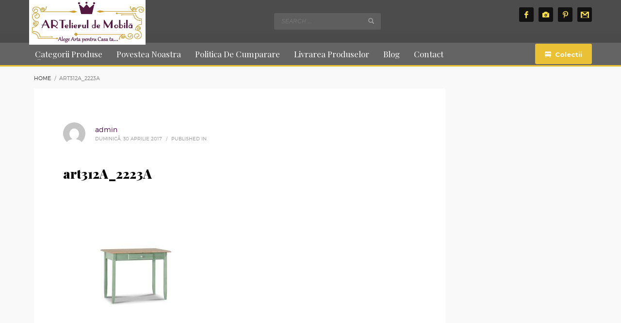

--- FILE ---
content_type: text/html; charset=UTF-8
request_url: https://www.artelieruldemobila.com/?attachment_id=7826
body_size: 13184
content:
<!DOCTYPE html><html lang="ro-RO"><head><meta charset="UTF-8"/><meta name="twitter:widgets:csp" content="on"/><link rel="profile" href="https://gmpg.org/xfn/11"/><link rel="pingback" href="https://www.artelieruldemobila.com/xmlrpc.php"/><meta name='robots' content='index, follow, max-image-preview:large, max-snippet:-1, max-video-preview:-1' /><link media="all" href="https://www.artelieruldemobila.com/wp-content/cache/autoptimize/css/autoptimize_9856c5cc8e4385cc306ec3b9e330d5a8.css" rel="stylesheet"><link media="only screen and (max-width: 767px)" href="https://www.artelieruldemobila.com/wp-content/cache/autoptimize/css/autoptimize_541e2ced151704f4ff1844c6de47ec02.css" rel="stylesheet"><link media="screen" href="https://www.artelieruldemobila.com/wp-content/cache/autoptimize/css/autoptimize_9c2eed08b0ab8b5c5473d9f5c71230a1.css" rel="stylesheet"><link media="print" href="https://www.artelieruldemobila.com/wp-content/cache/autoptimize/css/autoptimize_eca5ff01e2572fca01bcd186d357dff1.css" rel="stylesheet"><title>art312A_2223A &bull; Artelierul de mobila</title><link rel="canonical" href="https://www.artelieruldemobila.com/" /><meta property="og:locale" content="ro_RO" /><meta property="og:type" content="article" /><meta property="og:title" content="art312A_2223A &bull; Artelierul de mobila" /><meta property="og:url" content="https://www.artelieruldemobila.com/" /><meta property="og:site_name" content="Artelierul de mobila" /><meta property="article:publisher" content="https://www.facebook.com/ARTelieruldeMobila/" /><meta property="og:image" content="https://www.artelieruldemobila.com" /><meta property="og:image:width" content="1134" /><meta property="og:image:height" content="1134" /><meta property="og:image:type" content="image/jpeg" /><meta name="twitter:card" content="summary_large_image" /> <script type="application/ld+json" class="yoast-schema-graph">{"@context":"https://schema.org","@graph":[{"@type":"WebPage","@id":"https://www.artelieruldemobila.com/","url":"https://www.artelieruldemobila.com/","name":"art312A_2223A &bull; Artelierul de mobila","isPartOf":{"@id":"https://www.artelieruldemobila.com/#website"},"primaryImageOfPage":{"@id":"https://www.artelieruldemobila.com/#primaryimage"},"image":{"@id":"https://www.artelieruldemobila.com/#primaryimage"},"thumbnailUrl":"https://www.artelieruldemobila.com/wp-content/uploads/2017/04/art312A_2223A.jpg","datePublished":"2017-04-30T16:38:52+00:00","dateModified":"2017-04-30T16:38:52+00:00","breadcrumb":{"@id":"https://www.artelieruldemobila.com/#breadcrumb"},"inLanguage":"ro-RO","potentialAction":[{"@type":"ReadAction","target":["https://www.artelieruldemobila.com/"]}]},{"@type":"ImageObject","inLanguage":"ro-RO","@id":"https://www.artelieruldemobila.com/#primaryimage","url":"https://www.artelieruldemobila.com/wp-content/uploads/2017/04/art312A_2223A.jpg","contentUrl":"https://www.artelieruldemobila.com/wp-content/uploads/2017/04/art312A_2223A.jpg","width":1134,"height":1134},{"@type":"BreadcrumbList","@id":"https://www.artelieruldemobila.com/#breadcrumb","itemListElement":[{"@type":"ListItem","position":1,"name":"Home","item":"https://www.artelieruldemobila.com/"},{"@type":"ListItem","position":2,"name":"Amenajare Alb&#038;Fistic","item":"https://www.artelieruldemobila.com/produs/amenajare-albfistic/"},{"@type":"ListItem","position":3,"name":"art312A_2223A"}]},{"@type":"WebSite","@id":"https://www.artelieruldemobila.com/#website","url":"https://www.artelieruldemobila.com/","name":"Artelierul de mobila","description":"Mobila de lux din lemn masiv pentru mai multe generatii","publisher":{"@id":"https://www.artelieruldemobila.com/#organization"},"potentialAction":[{"@type":"SearchAction","target":{"@type":"EntryPoint","urlTemplate":"https://www.artelieruldemobila.com/?s={search_term_string}"},"query-input":"required name=search_term_string"}],"inLanguage":"ro-RO"},{"@type":"Organization","@id":"https://www.artelieruldemobila.com/#organization","name":"ARTelierul de Mobila","url":"https://www.artelieruldemobila.com/","logo":{"@type":"ImageObject","inLanguage":"ro-RO","@id":"https://www.artelieruldemobila.com/#/schema/logo/image/","url":"https://www.artelieruldemobila.com/wp-content/uploads/2017/07/profile-pic.jpg","contentUrl":"https://www.artelieruldemobila.com/wp-content/uploads/2017/07/profile-pic.jpg","width":800,"height":800,"caption":"ARTelierul de Mobila"},"image":{"@id":"https://www.artelieruldemobila.com/#/schema/logo/image/"},"sameAs":["https://www.facebook.com/ARTelieruldeMobila/","https://www.instagram.com/artelierul_de_mobila/?hl=ro","https://ro.pinterest.com/ARTelieruldeMob/pins/"]}]}</script> <link rel='dns-prefetch' href='//fonts.googleapis.com' /><link rel="alternate" type="application/rss+xml" title="Artelierul de mobila &raquo; Flux" href="https://www.artelieruldemobila.com/feed/" /><link rel="alternate" type="application/rss+xml" title="Artelierul de mobila &raquo; Flux comentarii" href="https://www.artelieruldemobila.com/comments/feed/" /><link rel="alternate" type="application/rss+xml" title="Flux comentarii Artelierul de mobila &raquo; art312A_2223A" href="https://www.artelieruldemobila.com/?attachment_id=7826/feed/" /><link rel='stylesheet' id='zn_all_g_fonts-css' href='//fonts.googleapis.com/css?family=Montserrat%3A700%7CPlayfair+Display%3Aregular%2C700%2C900%7CCatamaran&#038;subset=latin&#038;ver=6.1.9' type='text/css' media='all' /> <script type='text/javascript' src='https://www.artelieruldemobila.com/wp-includes/js/jquery/jquery.min.js?ver=3.6.1' id='jquery-core-js'></script> <script type='text/javascript' id='plhg-main-script-js-extra'>var plhg_script_vars = {"ajaxurl":"https:\/\/www.artelieruldemobila.com\/wp-admin\/admin-ajax.php","nonce":"af40fb7aac","error_message":"Sorry, there was a problem processing your request."};</script> <script type='text/javascript' src='https://www.artelieruldemobila.com/wp-content/plugins/search-by-algolia-instant-relevant-results/includes/../js/algoliasearch/algoliasearch.jquery.min.js?ver=2.2.3' id='algolia-search-js'></script> <link rel="https://api.w.org/" href="https://www.artelieruldemobila.com/wp-json/" /><link rel="alternate" type="application/json" href="https://www.artelieruldemobila.com/wp-json/wp/v2/media/7826" /><link rel="EditURI" type="application/rsd+xml" title="RSD" href="https://www.artelieruldemobila.com/xmlrpc.php?rsd" /><link rel="wlwmanifest" type="application/wlwmanifest+xml" href="https://www.artelieruldemobila.com/wp-includes/wlwmanifest.xml" /><meta name="generator" content="WordPress 6.1.9" /><meta name="generator" content="WooCommerce 7.8.2" /><link rel='shortlink' href='https://www.artelieruldemobila.com/?p=7826' /><link rel="alternate" type="application/json+oembed" href="https://www.artelieruldemobila.com/wp-json/oembed/1.0/embed?url=https%3A%2F%2Fwww.artelieruldemobila.com%2F%3Fattachment_id%3D7826" /><link rel="alternate" type="text/xml+oembed" href="https://www.artelieruldemobila.com/wp-json/oembed/1.0/embed?url=https%3A%2F%2Fwww.artelieruldemobila.com%2F%3Fattachment_id%3D7826&#038;format=xml" /><meta name="theme-color"
 content="#eac035"><meta name="viewport" content="width=device-width, initial-scale=1, maximum-scale=1"/> <!--[if lte IE 8]> <script type="text/javascript">var $buoop = {
				vs: {i: 10, f: 25, o: 12.1, s: 7, n: 9}
			};

			$buoop.ol = window.onload;

			window.onload = function () {
				try {
					if ($buoop.ol) {
						$buoop.ol()
					}
				}
				catch (e) {
				}

				var e = document.createElement("script");
				e.setAttribute("type", "text/javascript");
				e.setAttribute("src", "https://browser-update.org/update.js");
				document.body.appendChild(e);
			};</script> <![endif]--> <!--[if lt IE 9]> <script src="//html5shim.googlecode.com/svn/trunk/html5.js"></script> <![endif]--> <noscript><style type="text/css" media="screen">.zn-animateInViewport {visibility: visible;}</style></noscript> <noscript><style>.woocommerce-product-gallery{ opacity: 1 !important; }</style></noscript><meta name="generator" content="Powered by Slider Revolution 5.3.1.5 - responsive, Mobile-Friendly Slider Plugin for WordPress with comfortable drag and drop interface." /><link rel="icon" href="https://www.artelieruldemobila.com/wp-content/uploads/2017/01/cropped-icon-32x32.png" sizes="32x32" /><link rel="icon" href="https://www.artelieruldemobila.com/wp-content/uploads/2017/01/cropped-icon-192x192.png" sizes="192x192" /><link rel="apple-touch-icon" href="https://www.artelieruldemobila.com/wp-content/uploads/2017/01/cropped-icon-180x180.png" /><meta name="msapplication-TileImage" content="https://www.artelieruldemobila.com/wp-content/uploads/2017/01/cropped-icon-270x270.png" /> <script>(function(i,s,o,g,r,a,m){i['GoogleAnalyticsObject']=r;i[r]=i[r]||function(){
  (i[r].q=i[r].q||[]).push(arguments)},i[r].l=1*new Date();a=s.createElement(o),
  m=s.getElementsByTagName(o)[0];a.async=1;a.src=g;m.parentNode.insertBefore(a,m)
  })(window,document,'script','https://www.google-analytics.com/analytics.js','ga');

  ga('create', 'UA-93480064-1', 'auto');
  ga('send', 'pageview');</script><script type="text/html" id="tmpl-autocomplete-header"><div class="autocomplete-header">
    <div class="autocomplete-header-title">{{{ data.label }}}</div>
    <div class="clear"></div>
  </div></script> <script type="text/html" id="tmpl-autocomplete-post-suggestion"><a class="suggestion-link" href="{{ data.permalink }}" title="{{ data.post_title }}">
    <# if ( data.images.thumbnail ) { #>
      <img class="suggestion-post-thumbnail" src="{{ data.images.thumbnail.url }}" alt="{{ data.post_title }}">
      <# } #>
        <div class="suggestion-post-attributes">
          <span class="suggestion-post-title">{{{ data._highlightResult.post_title.value }}}</span>
          <# if ( data._snippetResult['content'] ) { #>
            <span class="suggestion-post-content">{{{ data._snippetResult['content'].value }}}</span>
            <# } #>
        </div>
  </a></script> <script type="text/html" id="tmpl-autocomplete-term-suggestion"><a class="suggestion-link" href="{{ data.permalink }}" title="{{ data.name }}">
    <svg viewBox="0 0 21 21" width="21" height="21">
      <svg width="21" height="21" viewBox="0 0 21 21">
        <path
            d="M4.662 8.72l-1.23 1.23c-.682.682-.68 1.792.004 2.477l5.135 5.135c.7.693 1.8.688 2.48.005l1.23-1.23 5.35-5.346c.31-.31.54-.92.51-1.36l-.32-4.29c-.09-1.09-1.05-2.06-2.15-2.14l-4.3-.33c-.43-.03-1.05.2-1.36.51l-.79.8-2.27 2.28-2.28 2.27zm9.826-.98c.69 0 1.25-.56 1.25-1.25s-.56-1.25-1.25-1.25-1.25.56-1.25 1.25.56 1.25 1.25 1.25z"
            fill-rule="evenodd"></path>
      </svg>
    </svg>
    <span class="suggestion-post-title">{{{ data._highlightResult.name.value }}}</span>
  </a></script> <script type="text/html" id="tmpl-autocomplete-user-suggestion"><a class="suggestion-link user-suggestion-link" href="{{ data.posts_url }}" title="{{ data.display_name }}">
    <# if ( data.avatar_url ) { #>
      <img class="suggestion-user-thumbnail" src="{{ data.avatar_url }}" alt="{{ data.display_name }}">
      <# } #>

        <span class="suggestion-post-title">{{{ data._highlightResult.display_name.value }}}</span>
  </a></script> <script type="text/html" id="tmpl-autocomplete-footer"><div class="autocomplete-footer">
    <div class="autocomplete-footer-branding">
      <a href="#" class="algolia-powered-by-link" title="Algolia">
        <svg width="130" viewBox="0 0 130 18" xmlns="http://www.w3.org/2000/svg">
          <title>Search by Algolia</title>
          <defs>
            <linearGradient x1="-36.868%" y1="134.936%" x2="129.432%" y2="-27.7%" id="a">
              <stop stop-color="#00AEFF" offset="0%"/>
              <stop stop-color="#3369E7" offset="100%"/>
            </linearGradient>
          </defs>
          <g fill="none" fill-rule="evenodd">
            <path
                d="M59.399.022h13.299a2.372 2.372 0 0 1 2.377 2.364V15.62a2.372 2.372 0 0 1-2.377 2.364H59.399a2.372 2.372 0 0 1-2.377-2.364V2.381A2.368 2.368 0 0 1 59.399.022z"
                fill="url(#a)"/>
            <path
                d="M66.257 4.56c-2.815 0-5.1 2.272-5.1 5.078 0 2.806 2.284 5.072 5.1 5.072 2.815 0 5.1-2.272 5.1-5.078 0-2.806-2.279-5.072-5.1-5.072zm0 8.652c-1.983 0-3.593-1.602-3.593-3.574 0-1.972 1.61-3.574 3.593-3.574 1.983 0 3.593 1.602 3.593 3.574a3.582 3.582 0 0 1-3.593 3.574zm0-6.418v2.664c0 .076.082.131.153.093l2.377-1.226c.055-.027.071-.093.044-.147a2.96 2.96 0 0 0-2.465-1.487c-.055 0-.11.044-.11.104l.001-.001zm-3.33-1.956l-.312-.311a.783.783 0 0 0-1.106 0l-.372.37a.773.773 0 0 0 0 1.101l.307.305c.049.049.121.038.164-.011.181-.245.378-.479.597-.697.225-.223.455-.42.707-.599.055-.033.06-.109.016-.158h-.001zm5.001-.806v-.616a.781.781 0 0 0-.783-.779h-1.824a.78.78 0 0 0-.783.779v.632c0 .071.066.12.137.104a5.736 5.736 0 0 1 1.588-.223c.52 0 1.035.071 1.534.207a.106.106 0 0 0 .131-.104z"
                fill="#FFF"/>
            <path
                d="M102.162 13.762c0 1.455-.372 2.517-1.123 3.193-.75.676-1.895 1.013-3.44 1.013-.564 0-1.736-.109-2.673-.316l.345-1.689c.783.163 1.819.207 2.361.207.86 0 1.473-.174 1.84-.523.367-.349.548-.866.548-1.553v-.349a6.374 6.374 0 0 1-.838.316 4.151 4.151 0 0 1-1.194.158 4.515 4.515 0 0 1-1.616-.278 3.385 3.385 0 0 1-1.254-.817 3.744 3.744 0 0 1-.811-1.351c-.192-.539-.29-1.504-.29-2.212 0-.665.104-1.498.307-2.054a3.925 3.925 0 0 1 .904-1.433 4.124 4.124 0 0 1 1.441-.926 5.31 5.31 0 0 1 1.945-.365c.696 0 1.337.087 1.961.191a15.86 15.86 0 0 1 1.588.332v8.456h-.001zm-5.954-4.206c0 .893.197 1.885.592 2.299.394.414.904.621 1.528.621.34 0 .663-.049.964-.142a2.75 2.75 0 0 0 .734-.332v-5.29a8.531 8.531 0 0 0-1.413-.18c-.778-.022-1.369.294-1.786.801-.411.507-.619 1.395-.619 2.223zm16.12 0c0 .719-.104 1.264-.318 1.858a4.389 4.389 0 0 1-.904 1.52c-.389.42-.854.746-1.402.975-.548.229-1.391.36-1.813.36-.422-.005-1.26-.125-1.802-.36a4.088 4.088 0 0 1-1.397-.975 4.486 4.486 0 0 1-.909-1.52 5.037 5.037 0 0 1-.329-1.858c0-.719.099-1.411.318-1.999.219-.588.526-1.09.92-1.509.394-.42.865-.741 1.402-.97a4.547 4.547 0 0 1 1.786-.338 4.69 4.69 0 0 1 1.791.338c.548.229 1.019.55 1.402.97.389.42.69.921.909 1.509.23.588.345 1.28.345 1.999h.001zm-2.191.005c0-.921-.203-1.689-.597-2.223-.394-.539-.948-.806-1.654-.806-.707 0-1.26.267-1.654.806-.394.539-.586 1.302-.586 2.223 0 .932.197 1.558.592 2.098.394.545.948.812 1.654.812.707 0 1.26-.272 1.654-.812.394-.545.592-1.166.592-2.098h-.001zm6.962 4.707c-3.511.016-3.511-2.822-3.511-3.274L113.583.926l2.142-.338v10.003c0 .256 0 1.88 1.375 1.885v1.792h-.001zm3.774 0h-2.153V5.072l2.153-.338v9.534zm-1.079-10.542c.718 0 1.304-.578 1.304-1.291 0-.714-.581-1.291-1.304-1.291-.723 0-1.304.578-1.304 1.291 0 .714.586 1.291 1.304 1.291zm6.431 1.013c.707 0 1.304.087 1.786.262.482.174.871.42 1.156.73.285.311.488.735.608 1.182.126.447.186.937.186 1.476v5.481a25.24 25.24 0 0 1-1.495.251c-.668.098-1.419.147-2.251.147a6.829 6.829 0 0 1-1.517-.158 3.213 3.213 0 0 1-1.178-.507 2.455 2.455 0 0 1-.761-.904c-.181-.37-.274-.893-.274-1.438 0-.523.104-.855.307-1.215.208-.36.487-.654.838-.883a3.609 3.609 0 0 1 1.227-.49 7.073 7.073 0 0 1 2.202-.103c.263.027.537.076.833.147v-.349c0-.245-.027-.479-.088-.697a1.486 1.486 0 0 0-.307-.583c-.148-.169-.34-.3-.581-.392a2.536 2.536 0 0 0-.915-.163c-.493 0-.942.06-1.353.131-.411.071-.75.153-1.008.245l-.257-1.749c.268-.093.668-.185 1.183-.278a9.335 9.335 0 0 1 1.66-.142l-.001-.001zm.181 7.731c.657 0 1.145-.038 1.484-.104v-2.168a5.097 5.097 0 0 0-1.978-.104c-.241.033-.46.098-.652.191a1.167 1.167 0 0 0-.466.392c-.121.169-.175.267-.175.523 0 .501.175.79.493.981.323.196.75.289 1.293.289h.001zM84.109 4.794c.707 0 1.304.087 1.786.262.482.174.871.42 1.156.73.29.316.487.735.608 1.182.126.447.186.937.186 1.476v5.481a25.24 25.24 0 0 1-1.495.251c-.668.098-1.419.147-2.251.147a6.829 6.829 0 0 1-1.517-.158 3.213 3.213 0 0 1-1.178-.507 2.455 2.455 0 0 1-.761-.904c-.181-.37-.274-.893-.274-1.438 0-.523.104-.855.307-1.215.208-.36.487-.654.838-.883a3.609 3.609 0 0 1 1.227-.49 7.073 7.073 0 0 1 2.202-.103c.257.027.537.076.833.147v-.349c0-.245-.027-.479-.088-.697a1.486 1.486 0 0 0-.307-.583c-.148-.169-.34-.3-.581-.392a2.536 2.536 0 0 0-.915-.163c-.493 0-.942.06-1.353.131-.411.071-.75.153-1.008.245l-.257-1.749c.268-.093.668-.185 1.183-.278a8.89 8.89 0 0 1 1.66-.142l-.001-.001zm.186 7.736c.657 0 1.145-.038 1.484-.104v-2.168a5.097 5.097 0 0 0-1.978-.104c-.241.033-.46.098-.652.191a1.167 1.167 0 0 0-.466.392c-.121.169-.175.267-.175.523 0 .501.175.79.493.981.318.191.75.289 1.293.289h.001zm8.682 1.738c-3.511.016-3.511-2.822-3.511-3.274L89.461.926l2.142-.338v10.003c0 .256 0 1.88 1.375 1.885v1.792h-.001z"
                fill="#182359"/>
            <path
                d="M5.027 11.025c0 .698-.252 1.246-.757 1.644-.505.397-1.201.596-2.089.596-.888 0-1.615-.138-2.181-.414v-1.214c.358.168.739.301 1.141.397.403.097.778.145 1.125.145.508 0 .884-.097 1.125-.29a.945.945 0 0 0 .363-.779.978.978 0 0 0-.333-.747c-.222-.204-.68-.446-1.375-.725-.716-.29-1.221-.621-1.515-.994-.294-.372-.44-.82-.44-1.343 0-.655.233-1.171.698-1.547.466-.376 1.09-.564 1.875-.564.752 0 1.5.165 2.245.494l-.408 1.047c-.698-.294-1.321-.44-1.869-.44-.415 0-.73.09-.945.271a.89.89 0 0 0-.322.717c0 .204.043.379.129.524.086.145.227.282.424.411.197.129.551.299 1.063.51.577.24.999.464 1.268.671.269.208.466.442.591.704.125.261.188.569.188.924l-.001.002zm3.98 2.24c-.924 0-1.646-.269-2.167-.808-.521-.539-.782-1.281-.782-2.226 0-.97.242-1.733.725-2.288.483-.555 1.148-.833 1.993-.833.784 0 1.404.238 1.858.714.455.476.682 1.132.682 1.966v.682H7.357c.018.577.174 1.02.467 1.329.294.31.707.465 1.241.465.351 0 .678-.033.98-.099a5.1 5.1 0 0 0 .975-.33v1.026a3.865 3.865 0 0 1-.935.312 5.723 5.723 0 0 1-1.08.091l.002-.001zm-.231-5.199c-.401 0-.722.127-.964.381s-.386.625-.432 1.112h2.696c-.007-.491-.125-.862-.354-1.115-.229-.252-.544-.379-.945-.379l-.001.001zm7.692 5.092l-.252-.827h-.043c-.286.362-.575.608-.865.739-.29.131-.662.196-1.117.196-.584 0-1.039-.158-1.367-.473-.328-.315-.491-.761-.491-1.337 0-.612.227-1.074.682-1.386.455-.312 1.148-.482 2.079-.51l1.026-.032v-.317c0-.38-.089-.663-.266-.851-.177-.188-.452-.282-.824-.282-.304 0-.596.045-.876.134a6.68 6.68 0 0 0-.806.317l-.408-.902a4.414 4.414 0 0 1 1.058-.384 4.856 4.856 0 0 1 1.085-.132c.756 0 1.326.165 1.711.494.385.329.577.847.577 1.552v4.002h-.902l-.001-.001zm-1.88-.859c.458 0 .826-.128 1.104-.384.278-.256.416-.615.416-1.077v-.516l-.763.032c-.594.021-1.027.121-1.297.298s-.406.448-.406.814c0 .265.079.47.236.615.158.145.394.218.709.218h.001zm7.557-5.189c.254 0 .464.018.628.054l-.124 1.176a2.383 2.383 0 0 0-.559-.064c-.505 0-.914.165-1.227.494-.313.329-.47.757-.47 1.284v3.105h-1.262V7.218h.988l.167 1.047h.064c.197-.354.454-.636.771-.843a1.83 1.83 0 0 1 1.023-.312h.001zm4.125 6.155c-.899 0-1.582-.262-2.049-.787-.467-.525-.701-1.277-.701-2.259 0-.999.244-1.767.733-2.304.489-.537 1.195-.806 2.119-.806.627 0 1.191.116 1.692.349l-.381 1.015c-.534-.208-.974-.312-1.321-.312-1.028 0-1.542.682-1.542 2.046 0 .666.128 1.166.384 1.501.256.335.631.502 1.125.502a3.23 3.23 0 0 0 1.595-.419v1.101a2.53 2.53 0 0 1-.722.285 4.356 4.356 0 0 1-.932.086v.002zm8.277-.107h-1.268V9.506c0-.458-.092-.8-.277-1.026-.184-.226-.477-.338-.878-.338-.53 0-.919.158-1.168.475-.249.317-.373.848-.373 1.593v2.949h-1.262V4.801h1.262v2.122c0 .34-.021.704-.064 1.09h.081a1.76 1.76 0 0 1 .717-.666c.306-.158.663-.236 1.072-.236 1.439 0 2.159.725 2.159 2.175v3.873l-.001-.001zm7.649-6.048c.741 0 1.319.269 1.732.806.414.537.62 1.291.62 2.261 0 .974-.209 1.732-.628 2.275-.419.542-1.001.814-1.746.814-.752 0-1.336-.27-1.751-.811h-.086l-.231.704h-.945V4.801h1.262v1.987l-.021.655-.032.553h.054c.401-.591.992-.886 1.772-.886zm-.328 1.031c-.508 0-.875.149-1.098.448-.224.299-.339.799-.346 1.501v.086c0 .723.115 1.247.344 1.571.229.324.603.486 1.123.486.448 0 .787-.177 1.018-.532.231-.354.346-.867.346-1.536 0-1.35-.462-2.025-1.386-2.025l-.001.001zm3.244-.924h1.375l1.209 3.368c.183.48.304.931.365 1.354h.043c.032-.197.091-.436.177-.717.086-.281.541-1.616 1.364-4.004h1.364l-2.541 6.73c-.462 1.235-1.232 1.853-2.31 1.853-.279 0-.551-.03-.816-.091v-.999c.19.043.406.064.65.064.609 0 1.037-.353 1.284-1.058l.22-.559-2.385-5.941h.001z"
                fill="#1D3657"/>
          </g>
        </svg>
      </a>
    </div>
  </div></script> <script type="text/html" id="tmpl-autocomplete-empty"><div class="autocomplete-empty">
      No results matched your query     <span class="empty-query">"{{ data.query }}"</span>
  </div></script> </head><body  class="attachment attachment-template-default single single-attachment postid-7826 attachmentid-7826 attachment-jpeg theme-kallyas-new woocommerce-no-js res1170 kl-sticky-header kl-skin--light" itemscope="itemscope" itemtype="https://schema.org/WebPage" ><div class="login_register_stuff"></div><div id="fb-root"></div><div id="page_wrapper"><header id="header" class="site-header  style8 cta_button header--sticky header--not-sticked    headerstyle-xs--image_color  sticky-resize headerstyle--default site-header--absolute nav-th--light sheader-sh--light"   role="banner" itemscope="itemscope" itemtype="https://schema.org/WPHeader" ><div class="site-header-wrapper sticky-main-area"><div class="site-header-top-wrapper topbar-style--default  sh--light"><div class="siteheader-container container"></div></div><div class="kl-top-header site-header-main-wrapper clearfix  header-no-top   sh--light"><div class="container siteheader-container "><div class='fxb-col fxb-basis-auto'><div class="fxb-row site-header-row site-header-main "><div class='fxb-col fxb fxb-start-x fxb-center-y fxb-basis-auto site-header-col-left site-header-main-left'><div id="logo-container" class="logo-container  hasHoverMe logosize--no zn-original-logo"><h3 class='site-logo logo ' id='logo'><a href='https://www.artelieruldemobila.com/' class='site-logo-anch'><img class="logo-img site-logo-img" src="https://www.artelieruldemobila.com/wp-content/uploads/2017/01/logo-bun-png-12.png" width="240" height="92"  alt="Artelierul de mobila" title="Mobila de lux din lemn masiv pentru mai multe generatii"  /></a></h3></div></div><div class='fxb-col fxb fxb-center-x fxb-center-y fxb-basis-auto site-header-col-center site-header-main-center'><div id="search" class="sh-component header-search headsearch--inp"> <a href="#" class="searchBtn header-search-button"> <span class="glyphicon glyphicon-search kl-icon-white"></span> </a><div class="search-container header-search-container"><form id="searchform" class="gensearch__form" action="https://www.artelieruldemobila.com/" method="get"> <input id="s" name="s" value="" class="inputbox gensearch__input" type="text" placeholder="SEARCH ..." /> <button type="submit" id="searchsubmit" value="go" class="gensearch__submit glyphicon glyphicon-search"></button> <input type="hidden" name="post_type" value="product"></form></div></div></div><div class='fxb-col fxb fxb-end-x fxb-center-y fxb-basis-auto site-header-col-right site-header-main-right'><div class='fxb-col fxb fxb-end-x fxb-center-y fxb-basis-auto site-header-main-right-top'><ul class="sh-component social-icons sc--colored_hov topnav navRight topnav-no-hdnav"><li class="topnav-li social-icons-li"><a href="https://www.facebook.com/profile.php?id=100014437187170" data-zniconfam="kl-social-icons" data-zn_icon="" target="_self" class="topnav-item social-icons-item scheader-icon-ue83f" title="Facebook"></a></li><li class="topnav-li social-icons-li"><a href="https://www.instagram.com/artelierul_de_mobila/?hl=ro" data-zniconfam="glyphicons_halflingsregular" data-zn_icon="" target="_self" class="topnav-item social-icons-item scheader-icon-ue046" title="Instagram"></a></li><li class="topnav-li social-icons-li"><a href="https://ro.pinterest.com/ARTelieruldeMob/" data-zniconfam="kl-social-icons" data-zn_icon="" target="_self" class="topnav-item social-icons-item scheader-icon-ue80e" title="Pinterest"></a></li><li class="topnav-li social-icons-li"><a href="https://mail.google.com/mail/u/0/" data-zniconfam="kl-social-icons" data-zn_icon="" target="_blank" class="topnav-item social-icons-item scheader-icon-ue847" title="Gmail"></a></li></ul></div><div class='fxb-row fxb fxb-end-x fxb-center-y site-header-main-right-ext'></div></div></div></div></div></div><div class="kl-main-header site-header-bottom-wrapper clearfix  sh--light"><div class="container siteheader-container"><div class="fxb-row site-header-row site-header-bottom "><div class='fxb-col fxb fxb-start-x fxb-center-y fxb-basis-auto site-header-col-left site-header-bottom-left'><div class="sh-component main-menu-wrapper" role="navigation" itemscope="itemscope" itemtype="https://schema.org/SiteNavigationElement" ><div class="zn-res-menuwrapper"> <a href="#" class="zn-res-trigger zn-menuBurger zn-menuBurger--3--s zn-menuBurger--anim1 " id="zn-res-trigger"> <span></span> <span></span> <span></span> </a></div><div id="main-menu" class="main-nav mainnav--sidepanel mainnav--active-bg mainnav--pointer-dash nav-mm--light zn_mega_wrapper "><ul id="menu-main-menu" class="main-menu main-menu-nav zn_mega_menu "><li id="menu-item-9424" class="main-menu-item menu-item menu-item-type-post_type menu-item-object-page menu-item-has-children menu-item-9424  main-menu-item-top  menu-item-even menu-item-depth-0"><a href="https://www.artelieruldemobila.com/categorii/" class=" main-menu-link main-menu-link-top"><span>Categorii Produse</span></a><ul class="sub-menu clearfix"><li id="menu-item-9435" class="main-menu-item menu-item menu-item-type-taxonomy menu-item-object-product_cat menu-item-has-children menu-item-9435  main-menu-item-sub  menu-item-odd menu-item-depth-1"><a href="https://www.artelieruldemobila.com/categorie-produs/propuneri-amenajari/" class=" main-menu-link main-menu-link-sub"><span>Propuneri Amenajari</span></a><ul class="sub-menu clearfix"><li id="menu-item-9436" class="main-menu-item menu-item menu-item-type-taxonomy menu-item-object-product_cat menu-item-9436  main-menu-item-sub main-menu-item-sub-sub menu-item-even menu-item-depth-2"><a href="https://www.artelieruldemobila.com/categorie-produs/propuneri-amenajari/baie-propuneri-amenajari/" class=" main-menu-link main-menu-link-sub"><span>Baie</span></a></li><li id="menu-item-9437" class="main-menu-item menu-item menu-item-type-taxonomy menu-item-object-product_cat menu-item-9437  main-menu-item-sub main-menu-item-sub-sub menu-item-even menu-item-depth-2"><a href="https://www.artelieruldemobila.com/categorie-produs/propuneri-amenajari/birou-propuneri-amenajari/" class=" main-menu-link main-menu-link-sub"><span>Birou</span></a></li><li id="menu-item-9438" class="main-menu-item menu-item menu-item-type-taxonomy menu-item-object-product_cat menu-item-9438  main-menu-item-sub main-menu-item-sub-sub menu-item-even menu-item-depth-2"><a href="https://www.artelieruldemobila.com/categorie-produs/propuneri-amenajari/bucatarie-propuneri-amenajari/" class=" main-menu-link main-menu-link-sub"><span>Bucatarie</span></a></li><li id="menu-item-9439" class="main-menu-item menu-item menu-item-type-taxonomy menu-item-object-product_cat menu-item-9439  main-menu-item-sub main-menu-item-sub-sub menu-item-even menu-item-depth-2"><a href="https://www.artelieruldemobila.com/categorie-produs/propuneri-amenajari/camera-copiilor-propuneri-amenajari/" class=" main-menu-link main-menu-link-sub"><span>Camera Copiilor</span></a></li><li id="menu-item-9440" class="main-menu-item menu-item menu-item-type-taxonomy menu-item-object-product_cat menu-item-9440  main-menu-item-sub main-menu-item-sub-sub menu-item-even menu-item-depth-2"><a href="https://www.artelieruldemobila.com/categorie-produs/propuneri-amenajari/dining-room-propuneri-amenajari/" class=" main-menu-link main-menu-link-sub"><span>Dining Room</span></a></li><li id="menu-item-9441" class="main-menu-item menu-item menu-item-type-taxonomy menu-item-object-product_cat menu-item-9441  main-menu-item-sub main-menu-item-sub-sub menu-item-even menu-item-depth-2"><a href="https://www.artelieruldemobila.com/categorie-produs/propuneri-amenajari/dormitor-propuneri-amenajari/" class=" main-menu-link main-menu-link-sub"><span>Dormitor</span></a></li><li id="menu-item-9442" class="main-menu-item menu-item menu-item-type-taxonomy menu-item-object-product_cat menu-item-9442  main-menu-item-sub main-menu-item-sub-sub menu-item-even menu-item-depth-2"><a href="https://www.artelieruldemobila.com/categorie-produs/propuneri-amenajari/living-room-propuneri-amenajari/" class=" main-menu-link main-menu-link-sub"><span>Living Room</span></a></li></ul></li><li id="menu-item-9634" class="main-menu-item menu-item menu-item-type-custom menu-item-object-custom menu-item-9634  main-menu-item-sub  menu-item-odd menu-item-depth-1"><a href="https://www.artelieruldemobila.com/categorie-produs/piatra-decorativa/" class=" main-menu-link main-menu-link-sub"><span>Piatra Decorativa Gradina</span></a></li><li id="menu-item-163" class="main-menu-item menu-item menu-item-type-custom menu-item-object-custom menu-item-has-children menu-item-163  main-menu-item-sub  menu-item-odd menu-item-depth-1"><a href="https://www.artelieruldemobila.com/categorie-produs/living-room-lemn-masiv/" class=" main-menu-link main-menu-link-sub"><span>Living Room</span></a><ul class="sub-menu clearfix"><li id="menu-item-9749" class="main-menu-item menu-item menu-item-type-taxonomy menu-item-object-product_cat menu-item-9749  main-menu-item-sub main-menu-item-sub-sub menu-item-even menu-item-depth-2"><a href="https://www.artelieruldemobila.com/categorie-produs/living-room-lemn-masiv/seminee-electrice-decorative/" class=" main-menu-link main-menu-link-sub"><span>Seminee Electrice Decorative</span></a></li><li id="menu-item-164" class="main-menu-item menu-item menu-item-type-custom menu-item-object-custom menu-item-164  main-menu-item-sub main-menu-item-sub-sub menu-item-even menu-item-depth-2"><a href="https://www.artelieruldemobila.com/categorie-produs/living-room/canapele/" class=" main-menu-link main-menu-link-sub"><span>Canapele + Fotolii</span></a></li><li id="menu-item-165" class="main-menu-item menu-item menu-item-type-custom menu-item-object-custom menu-item-165  main-menu-item-sub main-menu-item-sub-sub menu-item-even menu-item-depth-2"><a href="https://www.artelieruldemobila.com/categorie-produs/living-room/comode-suport-tv/" class=" main-menu-link main-menu-link-sub"><span>Comode + Suport TV</span></a></li><li id="menu-item-166" class="main-menu-item menu-item menu-item-type-custom menu-item-object-custom menu-item-166  main-menu-item-sub main-menu-item-sub-sub menu-item-even menu-item-depth-2"><a href="https://www.artelieruldemobila.com/categorie-produs/living-room/console/" class=" main-menu-link main-menu-link-sub"><span>Console</span></a></li><li id="menu-item-168" class="main-menu-item menu-item menu-item-type-custom menu-item-object-custom menu-item-168  main-menu-item-sub main-menu-item-sub-sub menu-item-even menu-item-depth-2"><a href="https://www.artelieruldemobila.com/categorie-produs/living-room/oglinzi/" class=" main-menu-link main-menu-link-sub"><span>Oglinzi</span></a></li></ul></li><li id="menu-item-153" class="main-menu-item menu-item menu-item-type-custom menu-item-object-custom menu-item-has-children menu-item-153  main-menu-item-sub  menu-item-odd menu-item-depth-1"><a href="https://www.artelieruldemobila.com/categorie-produs/dining-room-lemn-masiv/" class=" main-menu-link main-menu-link-sub"><span>Dining Room</span></a><ul class="sub-menu clearfix"><li id="menu-item-154" class="main-menu-item menu-item menu-item-type-custom menu-item-object-custom menu-item-154  main-menu-item-sub main-menu-item-sub-sub menu-item-even menu-item-depth-2"><a href="https://www.artelieruldemobila.com/categorie-produs/dining-room/mese/" class=" main-menu-link main-menu-link-sub"><span>Mese</span></a></li><li id="menu-item-9750" class="main-menu-item menu-item menu-item-type-taxonomy menu-item-object-product_cat menu-item-9750  main-menu-item-sub main-menu-item-sub-sub menu-item-even menu-item-depth-2"><a href="https://www.artelieruldemobila.com/categorie-produs/living-room-lemn-masiv/seminee-electrice-decorative/" class=" main-menu-link main-menu-link-sub"><span>Seminee Electrice Decorative</span></a></li><li id="menu-item-155" class="main-menu-item menu-item menu-item-type-custom menu-item-object-custom menu-item-155  main-menu-item-sub main-menu-item-sub-sub menu-item-even menu-item-depth-2"><a href="https://www.artelieruldemobila.com/categorie-produs/dining-room/scaune/" class=" main-menu-link main-menu-link-sub"><span>Scaune</span></a></li><li id="menu-item-156" class="main-menu-item menu-item menu-item-type-custom menu-item-object-custom menu-item-156  main-menu-item-sub main-menu-item-sub-sub menu-item-even menu-item-depth-2"><a href="https://www.artelieruldemobila.com/categorie-produs/dining-room/vitrine/" class=" main-menu-link main-menu-link-sub"><span>Vitrine</span></a></li></ul></li><li id="menu-item-157" class="main-menu-item menu-item menu-item-type-custom menu-item-object-custom menu-item-has-children menu-item-157  main-menu-item-sub  menu-item-odd menu-item-depth-1"><a href="https://www.artelieruldemobila.com/categorie-produs/dormitor-lemn-masiv/" class=" main-menu-link main-menu-link-sub"><span>Dormitor</span></a><ul class="sub-menu clearfix"><li id="menu-item-162" class="main-menu-item menu-item menu-item-type-custom menu-item-object-custom menu-item-162  main-menu-item-sub main-menu-item-sub-sub menu-item-even menu-item-depth-2"><a href="https://www.artelieruldemobila.com/categorie-produs/dormitor/paturi/" class=" main-menu-link main-menu-link-sub"><span>Paturi</span></a></li><li id="menu-item-161" class="main-menu-item menu-item menu-item-type-custom menu-item-object-custom menu-item-161  main-menu-item-sub main-menu-item-sub-sub menu-item-even menu-item-depth-2"><a href="https://www.artelieruldemobila.com/categorie-produs/dormitor/noptiere/" class=" main-menu-link main-menu-link-sub"><span>Noptiere</span></a></li><li id="menu-item-158" class="main-menu-item menu-item menu-item-type-custom menu-item-object-custom menu-item-158  main-menu-item-sub main-menu-item-sub-sub menu-item-even menu-item-depth-2"><a href="https://www.artelieruldemobila.com/categorie-produs/dormitor/banchete/" class=" main-menu-link main-menu-link-sub"><span>Banchete &#038; Pouf-uri</span></a></li><li id="menu-item-159" class="main-menu-item menu-item menu-item-type-custom menu-item-object-custom menu-item-159  main-menu-item-sub main-menu-item-sub-sub menu-item-even menu-item-depth-2"><a href="https://www.artelieruldemobila.com/categorie-produs/dormitor/dulapuri-haine/" class=" main-menu-link main-menu-link-sub"><span>Dulapuri (Haine)</span></a></li><li id="menu-item-160" class="main-menu-item menu-item menu-item-type-custom menu-item-object-custom menu-item-160  main-menu-item-sub main-menu-item-sub-sub menu-item-even menu-item-depth-2"><a href="https://www.artelieruldemobila.com/categorie-produs/dormitor/masute-toaleta/" class=" main-menu-link main-menu-link-sub"><span>Masute Toaleta</span></a></li></ul></li><li id="menu-item-148" class="main-menu-item menu-item menu-item-type-custom menu-item-object-custom menu-item-has-children menu-item-148  main-menu-item-sub  menu-item-odd menu-item-depth-1"><a href="https://www.artelieruldemobila.com/categorie-produs/camera-copiilor/" class=" main-menu-link main-menu-link-sub"><span>Camera Copiilor</span></a><ul class="sub-menu clearfix"><li id="menu-item-152" class="main-menu-item menu-item menu-item-type-custom menu-item-object-custom menu-item-152  main-menu-item-sub main-menu-item-sub-sub menu-item-even menu-item-depth-2"><a href="https://www.artelieruldemobila.com/categorie-produs/camera-copiilor/paturi-camera-copiilor/" class=" main-menu-link main-menu-link-sub"><span>Paturi</span></a></li><li id="menu-item-151" class="main-menu-item menu-item menu-item-type-custom menu-item-object-custom menu-item-151  main-menu-item-sub main-menu-item-sub-sub menu-item-even menu-item-depth-2"><a href="https://www.artelieruldemobila.com/categorie-produs/camera-copiilor/noptiere-camera-copiilor/" class=" main-menu-link main-menu-link-sub"><span>Noptiere</span></a></li><li id="menu-item-149" class="main-menu-item menu-item menu-item-type-custom menu-item-object-custom menu-item-149  main-menu-item-sub main-menu-item-sub-sub menu-item-even menu-item-depth-2"><a href="https://www.artelieruldemobila.com/categorie-produs/camera-copiilor/birouri/" class=" main-menu-link main-menu-link-sub"><span>Birouri &#038; Mobilier Mic</span></a></li><li id="menu-item-150" class="main-menu-item menu-item menu-item-type-custom menu-item-object-custom menu-item-150  main-menu-item-sub main-menu-item-sub-sub menu-item-even menu-item-depth-2"><a href="https://www.artelieruldemobila.com/categorie-produs/camera-copiilor/dulapuri-haine-camera-copiilor/" class=" main-menu-link main-menu-link-sub"><span>Dulapuri (Haine)</span></a></li></ul></li><li id="menu-item-144" class="main-menu-item menu-item menu-item-type-custom menu-item-object-custom menu-item-has-children menu-item-144  main-menu-item-sub  menu-item-odd menu-item-depth-1"><a href="https://www.artelieruldemobila.com/categorie-produs/mobila-bucatarie/" class=" main-menu-link main-menu-link-sub"><span>Bucatarie</span></a><ul class="sub-menu clearfix"><li id="menu-item-145" class="main-menu-item menu-item menu-item-type-custom menu-item-object-custom menu-item-145  main-menu-item-sub main-menu-item-sub-sub menu-item-even menu-item-depth-2"><a href="https://www.artelieruldemobila.com/categorie-produs/bucatarie/bufet/" class=" main-menu-link main-menu-link-sub"><span>Bufet</span></a></li><li id="menu-item-146" class="main-menu-item menu-item menu-item-type-custom menu-item-object-custom menu-item-146  main-menu-item-sub main-menu-item-sub-sub menu-item-even menu-item-depth-2"><a href="https://www.artelieruldemobila.com/categorie-produs/bucatarie/mese-bucatarie/" class=" main-menu-link main-menu-link-sub"><span>Mese</span></a></li><li id="menu-item-147" class="main-menu-item menu-item menu-item-type-custom menu-item-object-custom menu-item-147  main-menu-item-sub main-menu-item-sub-sub menu-item-even menu-item-depth-2"><a href="https://www.artelieruldemobila.com/categorie-produs/bucatarie/scaune-bucatarie/" class=" main-menu-link main-menu-link-sub"><span>Scaune</span></a></li></ul></li><li id="menu-item-140" class="main-menu-item menu-item menu-item-type-custom menu-item-object-custom menu-item-has-children menu-item-140  main-menu-item-sub  menu-item-odd menu-item-depth-1"><a href="https://www.artelieruldemobila.com/categorie-produs/mobila-birou/" class=" main-menu-link main-menu-link-sub"><span>Birou</span></a><ul class="sub-menu clearfix"><li id="menu-item-141" class="main-menu-item menu-item menu-item-type-custom menu-item-object-custom menu-item-141  main-menu-item-sub main-menu-item-sub-sub menu-item-even menu-item-depth-2"><a href="https://www.artelieruldemobila.com/categorie-produs/birou/biblioteci/" class=" main-menu-link main-menu-link-sub"><span>Biblioteci</span></a></li><li id="menu-item-142" class="main-menu-item menu-item menu-item-type-custom menu-item-object-custom menu-item-142  main-menu-item-sub main-menu-item-sub-sub menu-item-even menu-item-depth-2"><a href="https://www.artelieruldemobila.com/categorie-produs/birou/birouri-birou/" class=" main-menu-link main-menu-link-sub"><span>Birouri</span></a></li><li id="menu-item-143" class="main-menu-item menu-item menu-item-type-custom menu-item-object-custom menu-item-143  main-menu-item-sub main-menu-item-sub-sub menu-item-even menu-item-depth-2"><a href="https://www.artelieruldemobila.com/categorie-produs/birou/scaune-birou/" class=" main-menu-link main-menu-link-sub"><span>Scaune</span></a></li></ul></li><li id="menu-item-137" class="main-menu-item menu-item menu-item-type-custom menu-item-object-custom menu-item-has-children menu-item-137  main-menu-item-sub  menu-item-odd menu-item-depth-1"><a href="https://www.artelieruldemobila.com/categorie-produs/mobila-baie/" class=" main-menu-link main-menu-link-sub"><span>Baie</span></a><ul class="sub-menu clearfix"><li id="menu-item-138" class="main-menu-item menu-item menu-item-type-custom menu-item-object-custom menu-item-138  main-menu-item-sub main-menu-item-sub-sub menu-item-even menu-item-depth-2"><a href="https://www.artelieruldemobila.com/categorie-produs/baie/lavoare/" class=" main-menu-link main-menu-link-sub"><span>Mobilier Baie &#038; Lavoare</span></a></li><li id="menu-item-139" class="main-menu-item menu-item menu-item-type-custom menu-item-object-custom menu-item-139  main-menu-item-sub main-menu-item-sub-sub menu-item-even menu-item-depth-2"><a href="https://www.artelieruldemobila.com/categorie-produs/baie/oglinzi-baie/" class=" main-menu-link main-menu-link-sub"><span>Oglinzi</span></a></li></ul></li></ul></li><li id="menu-item-9474" class="main-menu-item menu-item menu-item-type-post_type menu-item-object-page menu-item-9474  main-menu-item-top  menu-item-even menu-item-depth-0"><a href="https://www.artelieruldemobila.com/mobila-de-lux-2/" class=" main-menu-link main-menu-link-top"><span>Povestea noastra</span></a></li><li id="menu-item-9427" class="main-menu-item menu-item menu-item-type-post_type menu-item-object-page menu-item-9427  main-menu-item-top  menu-item-even menu-item-depth-0"><a href="https://www.artelieruldemobila.com/cumpararea-mobilierului/" class=" main-menu-link main-menu-link-top"><span>Politica de cumparare</span></a></li><li id="menu-item-9428" class="main-menu-item menu-item menu-item-type-post_type menu-item-object-page menu-item-9428  main-menu-item-top  menu-item-even menu-item-depth-0"><a href="https://www.artelieruldemobila.com/livrarea-produselor-2/" class=" main-menu-link main-menu-link-top"><span>Livrarea Produselor</span></a></li><li id="menu-item-9472" class="main-menu-item menu-item menu-item-type-post_type menu-item-object-page menu-item-9472  main-menu-item-top  menu-item-even menu-item-depth-0"><a href="https://www.artelieruldemobila.com/blog-page-columns/" class=" main-menu-link main-menu-link-top"><span>Blog</span></a></li><li id="menu-item-9425" class="main-menu-item menu-item menu-item-type-post_type menu-item-object-page menu-item-9425  main-menu-item-top  menu-item-even menu-item-depth-0"><a href="https://www.artelieruldemobila.com/contact/" class=" main-menu-link main-menu-link-top"><span>Contact</span></a></li></ul></div></div></div><div class='fxb-col fxb fxb-center-x fxb-center-y fxb-basis-auto site-header-col-center site-header-bottom-center'></div><div class='fxb-col fxb fxb-end-x fxb-center-y fxb-basis-auto site-header-col-right site-header-bottom-right'> <a href="https://www.artelieruldemobila.com/mobilaclasica/"  class="sh-component ctabutton cta-button-0 kl-cta-custom btn btn-fullcolor btn-sm zn_dummy_value cta-icon--before btn--rounded"  target="_self"  itemprop="url" ><span data-zniconfam="glyphicons_halflingsregular" data-zn_icon=""></span><span>Colectii</span></a></div></div></div></div></div></header><div id="page_header" class="page-subheader page-subheader--auto page-subheader--inherit-hp zn_def_header_style  psubhead-stheader--absolute sh-tcolor--dark"><div class="bgback"></div><div class="th-sparkles"></div><div class="ph-content-wrap"><div class="ph-content-v-center"><div><div class="container"><div class="row"><div class="col-sm-12"><ul vocab="http://schema.org/" typeof="BreadcrumbList" class="breadcrumbs fixclear bread-style--minimal"><li property="itemListElement" typeof="ListItem"><a property="item" typeof="WebPage" href="https://www.artelieruldemobila.com"><span property="name">Home</span></a><meta property="position" content="1"></li><li>art312A_2223A</li></ul><div class="clearfix"></div></div></div></div></div></div></div><div class="zn_header_bottom_style"></div></div><section id="content" class="site-content"><div class="container"><div class="row"><div class="right_sidebar col-sm-8 col-md-9 " role="main" itemprop="mainContentOfPage" ><div id="th-content-post"><div id="post-7826" class="kl-single-layout--modern post-7826 attachment type-attachment status-inherit hentry prodpage-style2"><div class="itemView clearfix eBlog kl-blog kl-blog-list-wrapper kl-blog--style-light kl-blog-link-images"><div class="kl-blog-post" itemscope="itemscope" itemtype="https://schema.org/Blog" ><div class="kl-blog-post-header"><div class="kl-blog-post-details clearfix"><div class="pull-right hg-postlove-container"></div><div class="kl-blog-post-details-author"><div class="kl-blog-post-author-avatar"  itemprop="author" itemscope="itemscope" itemtype="https://schema.org/Person" > <img alt='' src='https://secure.gravatar.com/avatar/21507628e1f2e52465fbb20322fdce1e?s=46&#038;d=mm&#038;r=g' srcset='https://secure.gravatar.com/avatar/21507628e1f2e52465fbb20322fdce1e?s=92&#038;d=mm&#038;r=g 2x' class='avatar avatar-46 photo' height='46' width='46' loading='lazy' decoding='async'/></div><div class="kl-blog-post-author-link vcard author"><span class="fn"><a href="https://www.artelieruldemobila.com/author/admin/" title="Articole de admin" rel="author">admin</a></span></div></div><div class="kl-blog-post-meta"> <span class="kl-blog-post-date updated" itemprop="datePublished" > duminică, 30 aprilie 2017</span> <span class="infSep kl-blog-post-details-sep"> / </span> <span class="itemCategory kl-blog-post-category"> Published in </span></div></div></div><h1 class="page-title kl-blog-post-title entry-title" itemprop="headline" >art312A_2223A</h1><div class="itemBody kl-blog-post-body kl-blog-cols-2" itemprop="text" ><p class="attachment"><a href='https://www.artelieruldemobila.com/wp-content/uploads/2017/04/art312A_2223A.jpg'><img width="300" height="300" src="https://www.artelieruldemobila.com/wp-content/uploads/2017/04/art312A_2223A-300x300.jpg" class="attachment-medium size-medium" alt="" decoding="async" loading="lazy" srcset="https://www.artelieruldemobila.com/wp-content/uploads/2017/04/art312A_2223A-300x300.jpg 300w, https://www.artelieruldemobila.com/wp-content/uploads/2017/04/art312A_2223A-100x100.jpg 100w, https://www.artelieruldemobila.com/wp-content/uploads/2017/04/art312A_2223A-600x600.jpg 600w, https://www.artelieruldemobila.com/wp-content/uploads/2017/04/art312A_2223A-150x150.jpg 150w, https://www.artelieruldemobila.com/wp-content/uploads/2017/04/art312A_2223A-768x768.jpg 768w, https://www.artelieruldemobila.com/wp-content/uploads/2017/04/art312A_2223A-1024x1024.jpg 1024w, https://www.artelieruldemobila.com/wp-content/uploads/2017/04/art312A_2223A-180x180.jpg 180w, https://www.artelieruldemobila.com/wp-content/uploads/2017/04/art312A_2223A-187x187.jpg 187w, https://www.artelieruldemobila.com/wp-content/uploads/2017/04/art312A_2223A.jpg 1134w" sizes="(max-width: 300px) 100vw, 300px" /></a></p></div><div class="clearfix"></div><div class="row blog-sg-footer"><div class="col-sm-6"><div class="blog-item-share"><div class="zn-shareIcons" data-share-title="SHARE:"><a href="#" onclick="javascript:window.open('https://twitter.com/intent/tweet?url=https%3A%2F%2Fwww.artelieruldemobila.com%2F%3Fattachment_id%3D7826%3Futm_source%3Dsharetw&text=Check out - art312A_2223A','SHARE','width=600,height=400'); return false;" title="SHARE ON TWITTER" class="zn-shareIcons-item zn-shareIcons-item--twitter"><span data-zniconfam="kl-social-icons" data-zn_icon=""></span></a><a href="#" onclick="javascript:window.open('https://www.facebook.com/sharer/sharer.php?display=popup&u=https%3A%2F%2Fwww.artelieruldemobila.com%2F%3Fattachment_id%3D7826%3Futm_source%3Dsharefb','SHARE','width=600,height=400'); return false;" title="SHARE ON FACEBOOK" class="zn-shareIcons-item zn-shareIcons-item--facebook"><span data-zniconfam="kl-social-icons" data-zn_icon=""></span></a><a href="#" onclick="javascript:window.open('https://plus.google.com/share?url=https%3A%2F%2Fwww.artelieruldemobila.com%2F%3Fattachment_id%3D7826%3Futm_source%3Dsharegp','SHARE','width=600,height=400'); return false;" title="SHARE ON GPLUS" class="zn-shareIcons-item zn-shareIcons-item--gplus"><span data-zniconfam="kl-social-icons" data-zn_icon=""></span></a><a href="#" onclick="javascript:window.open('http://pinterest.com/pin/create/button?url=https%3A%2F%2Fwww.artelieruldemobila.com%2F%3Fattachment_id%3D7826%3Futm_source%3Dsharepi&description=Check out - art312A_2223A','SHARE','width=600,height=400'); return false;" title="SHARE ON PINTEREST" class="zn-shareIcons-item zn-shareIcons-item--pinterest"><span data-zniconfam="kl-social-icons" data-zn_icon=""></span></a><a href="mailto:?subject=Check out - art312A_2223A&body=You can see it live here https://www.artelieruldemobila.com/?attachment_id=7826?utm_source=sharemail.  Made by Artelierul de mobila https://www.artelieruldemobila.com ." title="SHARE ON MAIL" class="zn-shareIcons-item zn-shareIcons-item--mail"><span data-zniconfam="kl-social-icons" data-zn_icon=""></span></a></div></div></div><div class="col-sm-6"></div></div><div class="related-articles kl-blog-related"><h3 class="rta-title kl-blog-related-title" itemprop="headline" >What you can read next</h3><div class="row kl-blog-related-row"><div class="col-sm-4"><div class="rta-post kl-blog-related-post"><h5 class="kl-blog-related-post-title"><a class="kl-blog-related-post-title-link" href="https://www.artelieruldemobila.com/colectia-zanini/">Colectia Zanini</a></h5></div></div><div class="col-sm-4"><div class="rta-post kl-blog-related-post"><h5 class="kl-blog-related-post-title"><a class="kl-blog-related-post-title-link" href="https://www.artelieruldemobila.com/colectia-scaune-linda-mattiolo/">Colectia Scaune Linda Mattiolo</a></h5></div></div><div class="col-sm-4"><div class="rta-post kl-blog-related-post"><h5 class="kl-blog-related-post-title"><a class="kl-blog-related-post-title-link" href="https://www.artelieruldemobila.com/dormitor-francesco/">Dormitor Francesco</a></h5></div></div></div></div></div></div></div><div class="comment-form-wrapper kl-comments-wrapper kl-commlayout-modern"><div class="clear"></div><div class="zn-separator zn-margin-b line"></div><div class="zn_comments sixteen columns  kl-comments"><div id="respond" class="comment-respond"><h3 id="reply-title" class="comment-reply-title">Lasă un răspuns <small><a rel="nofollow" id="cancel-comment-reply-link" href="/?attachment_id=7826#respond" style="display:none;">Anulează răspunsul</a></small></h3><form action="https://www.artelieruldemobila.com/wp-comments-post.php" method="post" id="commentform" class="comment-form"><p class="comment-notes"><span id="email-notes">Adresa ta de email nu va fi publicată.</span> <span class="required-field-message">Câmpurile obligatorii sunt marcate cu <span class="required">*</span></span></p><div class="row"><div class="form-group col-sm-12"><p class="comment-form-comment"><label for="comment">Comentariu <span class="required">*</span></label><textarea class="form-control" placeholder="Message:" id="comment" name="comment" cols="45" rows="8" maxlength="65525" required="required"></textarea></p></div></div><div class="row"><div class="form-group col-sm-4"><p class="comment-form-author"><label for="author">Nume <span class="required">*</span></label> <input class="form-control" placeholder="Name" id="author" name="author" type="text" value="" size="30" maxlength="245" autocomplete="name" required="required" /></p></div><div class="form-group col-sm-4"><p class="comment-form-email"><label for="email">Email <span class="required">*</span></label> <input class="form-control" placeholder="Email" id="email" name="email" type="text" value="" size="30" maxlength="100" aria-describedby="email-notes" autocomplete="email" required="required" /></p></div><div class="form-group col-sm-4"><p class="comment-form-url"><label for="url">Site web</label> <input class="form-control" placeholder="Website" id="url" name="url" type="text" value="" size="30" maxlength="200" autocomplete="url" /></p></div></div><p class="comment-form-cookies-consent"><input id="wp-comment-cookies-consent" name="wp-comment-cookies-consent" type="checkbox" value="yes" /> <label for="wp-comment-cookies-consent">Salvează-mi numele, emailul și site-ul web în acest navigator pentru data viitoare când o să comentez.</label></p><p class="form-submit"><input name="submit" type="submit" id="submit" class="btn btn-lined lined-dark" value="Publică comentariul" /> <input type='hidden' name='comment_post_ID' value='7826' id='comment_post_ID' /> <input type='hidden' name='comment_parent' id='comment_parent' value='0' /></p></form></div></div></div></div></div></div></div></section><div class="znpb-footer-smart-area" ><section class="zn_section eluid161be3fa     section-sidemargins    section--no element-scheme--dark" id="eluid161be3fa"  data-anim-delay="700ms"><div class="zn_section_size container zn-section-height--auto zn-section-content_algn--top "><div class="row "><div class="eluid848c0cfd            col-md-3 col-sm-3   znColumnElement"  id="eluid848c0cfd" ><div class="znColumnElement-innerWrapper-eluid848c0cfd znColumnElement-innerWrapper znColumnElement-innerWrapper--valign-top znColumnElement-innerWrapper--halign-left " ><div class="znColumnElement-innerContent"><div class="kl-title-block clearfix tbk--text-dark tbk--left text-left tbk-symbol--  tbk-icon-pos--after-title eluidfa9408be " ><h4 class="tbk__title" itemprop="headline" >NEWSLETTER</h4><h4 class="tbk__subtitle" itemprop="alternativeHeadline" >Abonati-va ca sa va numarati printre primii care primesc oferte si reduceri pentru mobila noastra.</h4></div><div class="elm-nlbox eluid6fb6d3f2  nlbox--style-lined_light nlbox--layout-rows" ></div></div></div></div><div class="eluidedd02bfa  col-lg-offset-1 col-md-offset-1 col-sm-offset-1        col-md-2 col-sm-2   znColumnElement"  id="eluidedd02bfa" ><div class="znColumnElement-innerWrapper-eluidedd02bfa znColumnElement-innerWrapper znColumnElement-innerWrapper--valign-top znColumnElement-innerWrapper--halign-left " ><div class="znColumnElement-innerContent"><div class="kl-title-block clearfix tbk--text- tbk--left text-left tbk-symbol--  tbk-icon-pos--after-title eluid3822b177 " ><h4 class="tbk__title" itemprop="headline" >CLIENTI</h4></div><div class="elm-custommenu clearfix eluidb97af0ae  text-left elm-custommenu--normal" ><ul id="eluidb97af0ae" class="elm-cmlist clearfix elm-cmlist--skin-dark element-scheme--dark zn_dummy_value elm-cmlist--normal nav-with-smooth-scroll"><li id="menu-item-196" class="menu-item menu-item-type-post_type menu-item-object-page menu-item-196"><a href="https://www.artelieruldemobila.com/termeni-si-conditii/"><span>Termeni si conditii</span></a></li><li id="menu-item-197" class="menu-item menu-item-type-post_type menu-item-object-page menu-item-197"><a href="https://www.artelieruldemobila.com/plata-produselor/"><span>Plata produselor</span></a></li><li id="menu-item-198" class="menu-item menu-item-type-post_type menu-item-object-page menu-item-198"><a href="https://www.artelieruldemobila.com/livrarea-produselor/"><span>Livrarea produselor</span></a></li></ul></div></div></div></div><div class="eluid66466482            col-md-2 col-sm-2   znColumnElement"  id="eluid66466482" ><div class="znColumnElement-innerWrapper-eluid66466482 znColumnElement-innerWrapper znColumnElement-innerWrapper--valign-top znColumnElement-innerWrapper--halign-left " ><div class="znColumnElement-innerContent"><div class="kl-title-block clearfix tbk--text- tbk--left text-left tbk-symbol--  tbk-icon-pos--after-title eluid8c9ab496 " data-anim-delay="700ms"><h4 class="tbk__title" itemprop="headline" >ARTELIERUL DE MOBILA</h4></div><div class="elm-custommenu clearfix eluid2dece34c  text-left elm-custommenu--normal" ><ul id="eluid2dece34c" class="elm-cmlist clearfix elm-cmlist--skin-dark element-scheme--dark zn_dummy_value elm-cmlist--normal nav-with-smooth-scroll"><li id="menu-item-200" class="menu-item menu-item-type-post_type menu-item-object-page menu-item-200"><a href="https://www.artelieruldemobila.com/mobila-de-lux-2/"><span>Povestea noastra</span></a></li><li id="menu-item-9206" class="menu-item menu-item-type-post_type menu-item-object-page menu-item-9206"><a href="https://www.artelieruldemobila.com/blog-page-columns/"><span>Blog Page</span></a></li><li id="menu-item-201" class="menu-item menu-item-type-post_type menu-item-object-page menu-item-201"><a href="https://www.artelieruldemobila.com/contact/"><span>Contact</span></a></li><li id="menu-item-9034" class="menu-item menu-item-type-post_type menu-item-object-page menu-item-9034"><a href="https://www.artelieruldemobila.com/anpc/"><span>ANPC</span></a></li></ul></div></div></div></div><div class="eluid07140d53            col-md-2 col-sm-2   znColumnElement"  id="eluid07140d53" ><div class="znColumnElement-innerWrapper-eluid07140d53 znColumnElement-innerWrapper znColumnElement-innerWrapper--valign-top znColumnElement-innerWrapper--halign-left " ><div class="znColumnElement-innerContent"><div class="kl-title-block clearfix tbk--text- tbk--left text-left tbk-symbol--  tbk-icon-pos--after-title eluid3b4f666a " ><h4 class="tbk__title" itemprop="headline" >FEEDBACK</h4></div><div class="zn_text_box eluid6f6d9701  zn_text_box-dark element-scheme--dark" ><p>Dorim sa aflam parerea dumneavoastra despre produsele noastre ca sa ne imbunatatim oferta. <a href="https://www.artelieruldemobila.com/contact/">Contactati-ne</a>.</p></div></div></div></div><div class="eluid27f745a7            col-md-2 col-sm-2   znColumnElement"  id="eluid27f745a7" ><div class="znColumnElement-innerWrapper-eluid27f745a7 znColumnElement-innerWrapper znColumnElement-innerWrapper--valign-top znColumnElement-innerWrapper--halign-left " ><div class="znColumnElement-innerContent"><div class="kl-title-block clearfix tbk--text- tbk--left text-left tbk-symbol--  tbk-icon-pos--after-title eluid3055c917 " ><h4 class="tbk__title" itemprop="headline" >SOCIAL MEDIA</h4></div><div class="elm-socialicons eluid13a7f205  text-left sc-icon--left elm-socialicons--light element-scheme--light" data-anim-delay="700ms"><ul class="elm-social-icons sc--clean sh--rounded sc-lay--vlisttitle clearfix"><li class="elm-social-icons-item"><a href="https://www.facebook.com/profile.php?id=100014437187170"  class="elm-sc-link elm-sc-icon-0"  target="_self"  itemprop="url" ><span class="elm-sc-icon " data-zniconfam="kl-social-icons" data-zn_icon=""></span><span class="elm-sc-title">Facebook</span></a><div class="clearfix"></div></li><li class="elm-social-icons-item"><a href="https://ro.pinterest.com/ARTelieruldeMob/"  class="elm-sc-link elm-sc-icon-1"  target="_self"  itemprop="url" ><span class="elm-sc-icon " data-zniconfam="kl-social-icons" data-zn_icon=""></span><span class="elm-sc-title">Pinterest</span></a><div class="clearfix"></div></li><li class="elm-social-icons-item"><a href="https://www.instagram.com/artelierul_de_mobila/?hl=ro"  class="elm-sc-link elm-sc-icon-2"  target="_self"  itemprop="url" ><span class="elm-sc-icon " data-zniconfam="kl-social-icons" data-zn_icon=""></span><span class="elm-sc-title">Instagram</span></a><div class="clearfix"></div></li><li class="elm-social-icons-item"><a href="https://mail.google.com"  class="elm-sc-link elm-sc-icon-3"  target="_self"  itemprop="url" ><span class="elm-sc-icon " data-zniconfam="kl-social-icons" data-zn_icon=""></span><span class="elm-sc-title">Google Mail</span></a><div class="clearfix"></div></li></ul></div></div></div></div><div class="eluid8068a9bb            col-md-12 col-sm-12   znColumnElement"  id="eluid8068a9bb" ><div class="znColumnElement-innerWrapper-eluid8068a9bb znColumnElement-innerWrapper znColumnElement-innerWrapper--valign-top znColumnElement-innerWrapper--halign-left " ><div class="znColumnElement-innerContent"><div class="th-spacer clearfix eluid1cb0cd2a     "></div><div class="kl-title-block clearfix tbk--text- tbk--center text-center tbk-symbol--  tbk-icon-pos--after-title eluide0ee9247 " ><div class="tbk__subtitle" itemprop="alternativeHeadline" >© 2016 Artelieruldemobila.com |  Drepturi Rezervate.</div></div></div></div></div></div></div></section></div></div> <a href="#" id="totop" class="u-trans-all-2s js-scroll-event" data-forch="300" data-visibleclass="on--totop">TOP</a> <script type='text/javascript' id='zn-script-js-extra'>var zn_do_login = {"ajaxurl":"\/wp-admin\/admin-ajax.php","add_to_cart_text":"Item Added to cart!"};
var ZnThemeAjax = {"ajaxurl":"\/wp-admin\/admin-ajax.php","zn_back_text":"Back","zn_color_theme":"light","res_menu_trigger":"983","top_offset_tolerance":"","logout_url":"https:\/\/www.artelieruldemobila.com\/wp-login.php?action=logout&redirect_to=https%3A%2F%2Fwww.artelieruldemobila.com&_wpnonce=3113bd058a"};</script> <svg style="position: absolute; width: 0; height: 0; overflow: hidden;" version="1.1" xmlns="http://www.w3.org/2000/svg" xmlns:xlink="http://www.w3.org/1999/xlink"> <defs> <symbol id="icon-znb_close-thin" viewBox="0 0 100 100"> <path d="m87.801 12.801c-1-1-2.6016-1-3.5 0l-33.801 33.699-34.699-34.801c-1-1-2.6016-1-3.5 0-1 1-1 2.6016 0 3.5l34.699 34.801-34.801 34.801c-1 1-1 2.6016 0 3.5 0.5 0.5 1.1016 0.69922 1.8008 0.69922s1.3008-0.19922 1.8008-0.69922l34.801-34.801 33.699 33.699c0.5 0.5 1.1016 0.69922 1.8008 0.69922 0.69922 0 1.3008-0.19922 1.8008-0.69922 1-1 1-2.6016 0-3.5l-33.801-33.699 33.699-33.699c0.89844-1 0.89844-2.6016 0-3.5z"/> </symbol> <symbol id="icon-znb_play" viewBox="0 0 22 28"> <path d="M21.625 14.484l-20.75 11.531c-0.484 0.266-0.875 0.031-0.875-0.516v-23c0-0.547 0.391-0.781 0.875-0.516l20.75 11.531c0.484 0.266 0.484 0.703 0 0.969z"></path> </symbol> </defs> </svg> <script defer src="https://www.artelieruldemobila.com/wp-content/cache/autoptimize/js/autoptimize_53e229255ba50329a1a502d1e00f5cd0.js"></script></body></html>